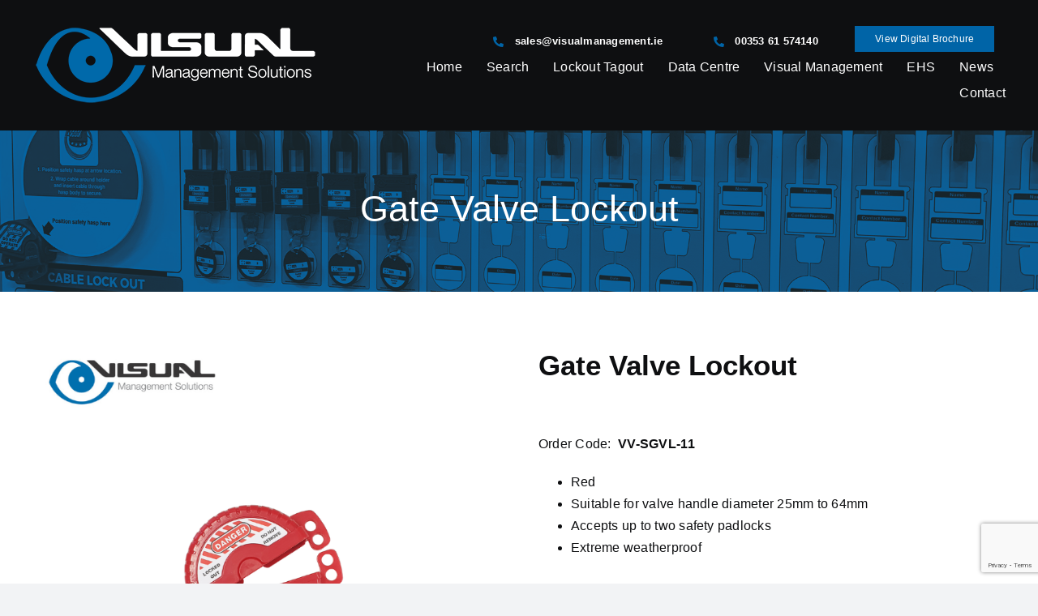

--- FILE ---
content_type: text/html; charset=utf-8
request_url: https://www.google.com/recaptcha/api2/anchor?ar=1&k=6LdznN4pAAAAAJQITAiS6YaBU2Q8ZKV57maqoMfh&co=aHR0cHM6Ly93d3cudmlzdWFsbWFuYWdlbWVudC5pZTo0NDM.&hl=en&v=PoyoqOPhxBO7pBk68S4YbpHZ&size=invisible&anchor-ms=20000&execute-ms=30000&cb=dbl7cbi07lie
body_size: 48663
content:
<!DOCTYPE HTML><html dir="ltr" lang="en"><head><meta http-equiv="Content-Type" content="text/html; charset=UTF-8">
<meta http-equiv="X-UA-Compatible" content="IE=edge">
<title>reCAPTCHA</title>
<style type="text/css">
/* cyrillic-ext */
@font-face {
  font-family: 'Roboto';
  font-style: normal;
  font-weight: 400;
  font-stretch: 100%;
  src: url(//fonts.gstatic.com/s/roboto/v48/KFO7CnqEu92Fr1ME7kSn66aGLdTylUAMa3GUBHMdazTgWw.woff2) format('woff2');
  unicode-range: U+0460-052F, U+1C80-1C8A, U+20B4, U+2DE0-2DFF, U+A640-A69F, U+FE2E-FE2F;
}
/* cyrillic */
@font-face {
  font-family: 'Roboto';
  font-style: normal;
  font-weight: 400;
  font-stretch: 100%;
  src: url(//fonts.gstatic.com/s/roboto/v48/KFO7CnqEu92Fr1ME7kSn66aGLdTylUAMa3iUBHMdazTgWw.woff2) format('woff2');
  unicode-range: U+0301, U+0400-045F, U+0490-0491, U+04B0-04B1, U+2116;
}
/* greek-ext */
@font-face {
  font-family: 'Roboto';
  font-style: normal;
  font-weight: 400;
  font-stretch: 100%;
  src: url(//fonts.gstatic.com/s/roboto/v48/KFO7CnqEu92Fr1ME7kSn66aGLdTylUAMa3CUBHMdazTgWw.woff2) format('woff2');
  unicode-range: U+1F00-1FFF;
}
/* greek */
@font-face {
  font-family: 'Roboto';
  font-style: normal;
  font-weight: 400;
  font-stretch: 100%;
  src: url(//fonts.gstatic.com/s/roboto/v48/KFO7CnqEu92Fr1ME7kSn66aGLdTylUAMa3-UBHMdazTgWw.woff2) format('woff2');
  unicode-range: U+0370-0377, U+037A-037F, U+0384-038A, U+038C, U+038E-03A1, U+03A3-03FF;
}
/* math */
@font-face {
  font-family: 'Roboto';
  font-style: normal;
  font-weight: 400;
  font-stretch: 100%;
  src: url(//fonts.gstatic.com/s/roboto/v48/KFO7CnqEu92Fr1ME7kSn66aGLdTylUAMawCUBHMdazTgWw.woff2) format('woff2');
  unicode-range: U+0302-0303, U+0305, U+0307-0308, U+0310, U+0312, U+0315, U+031A, U+0326-0327, U+032C, U+032F-0330, U+0332-0333, U+0338, U+033A, U+0346, U+034D, U+0391-03A1, U+03A3-03A9, U+03B1-03C9, U+03D1, U+03D5-03D6, U+03F0-03F1, U+03F4-03F5, U+2016-2017, U+2034-2038, U+203C, U+2040, U+2043, U+2047, U+2050, U+2057, U+205F, U+2070-2071, U+2074-208E, U+2090-209C, U+20D0-20DC, U+20E1, U+20E5-20EF, U+2100-2112, U+2114-2115, U+2117-2121, U+2123-214F, U+2190, U+2192, U+2194-21AE, U+21B0-21E5, U+21F1-21F2, U+21F4-2211, U+2213-2214, U+2216-22FF, U+2308-230B, U+2310, U+2319, U+231C-2321, U+2336-237A, U+237C, U+2395, U+239B-23B7, U+23D0, U+23DC-23E1, U+2474-2475, U+25AF, U+25B3, U+25B7, U+25BD, U+25C1, U+25CA, U+25CC, U+25FB, U+266D-266F, U+27C0-27FF, U+2900-2AFF, U+2B0E-2B11, U+2B30-2B4C, U+2BFE, U+3030, U+FF5B, U+FF5D, U+1D400-1D7FF, U+1EE00-1EEFF;
}
/* symbols */
@font-face {
  font-family: 'Roboto';
  font-style: normal;
  font-weight: 400;
  font-stretch: 100%;
  src: url(//fonts.gstatic.com/s/roboto/v48/KFO7CnqEu92Fr1ME7kSn66aGLdTylUAMaxKUBHMdazTgWw.woff2) format('woff2');
  unicode-range: U+0001-000C, U+000E-001F, U+007F-009F, U+20DD-20E0, U+20E2-20E4, U+2150-218F, U+2190, U+2192, U+2194-2199, U+21AF, U+21E6-21F0, U+21F3, U+2218-2219, U+2299, U+22C4-22C6, U+2300-243F, U+2440-244A, U+2460-24FF, U+25A0-27BF, U+2800-28FF, U+2921-2922, U+2981, U+29BF, U+29EB, U+2B00-2BFF, U+4DC0-4DFF, U+FFF9-FFFB, U+10140-1018E, U+10190-1019C, U+101A0, U+101D0-101FD, U+102E0-102FB, U+10E60-10E7E, U+1D2C0-1D2D3, U+1D2E0-1D37F, U+1F000-1F0FF, U+1F100-1F1AD, U+1F1E6-1F1FF, U+1F30D-1F30F, U+1F315, U+1F31C, U+1F31E, U+1F320-1F32C, U+1F336, U+1F378, U+1F37D, U+1F382, U+1F393-1F39F, U+1F3A7-1F3A8, U+1F3AC-1F3AF, U+1F3C2, U+1F3C4-1F3C6, U+1F3CA-1F3CE, U+1F3D4-1F3E0, U+1F3ED, U+1F3F1-1F3F3, U+1F3F5-1F3F7, U+1F408, U+1F415, U+1F41F, U+1F426, U+1F43F, U+1F441-1F442, U+1F444, U+1F446-1F449, U+1F44C-1F44E, U+1F453, U+1F46A, U+1F47D, U+1F4A3, U+1F4B0, U+1F4B3, U+1F4B9, U+1F4BB, U+1F4BF, U+1F4C8-1F4CB, U+1F4D6, U+1F4DA, U+1F4DF, U+1F4E3-1F4E6, U+1F4EA-1F4ED, U+1F4F7, U+1F4F9-1F4FB, U+1F4FD-1F4FE, U+1F503, U+1F507-1F50B, U+1F50D, U+1F512-1F513, U+1F53E-1F54A, U+1F54F-1F5FA, U+1F610, U+1F650-1F67F, U+1F687, U+1F68D, U+1F691, U+1F694, U+1F698, U+1F6AD, U+1F6B2, U+1F6B9-1F6BA, U+1F6BC, U+1F6C6-1F6CF, U+1F6D3-1F6D7, U+1F6E0-1F6EA, U+1F6F0-1F6F3, U+1F6F7-1F6FC, U+1F700-1F7FF, U+1F800-1F80B, U+1F810-1F847, U+1F850-1F859, U+1F860-1F887, U+1F890-1F8AD, U+1F8B0-1F8BB, U+1F8C0-1F8C1, U+1F900-1F90B, U+1F93B, U+1F946, U+1F984, U+1F996, U+1F9E9, U+1FA00-1FA6F, U+1FA70-1FA7C, U+1FA80-1FA89, U+1FA8F-1FAC6, U+1FACE-1FADC, U+1FADF-1FAE9, U+1FAF0-1FAF8, U+1FB00-1FBFF;
}
/* vietnamese */
@font-face {
  font-family: 'Roboto';
  font-style: normal;
  font-weight: 400;
  font-stretch: 100%;
  src: url(//fonts.gstatic.com/s/roboto/v48/KFO7CnqEu92Fr1ME7kSn66aGLdTylUAMa3OUBHMdazTgWw.woff2) format('woff2');
  unicode-range: U+0102-0103, U+0110-0111, U+0128-0129, U+0168-0169, U+01A0-01A1, U+01AF-01B0, U+0300-0301, U+0303-0304, U+0308-0309, U+0323, U+0329, U+1EA0-1EF9, U+20AB;
}
/* latin-ext */
@font-face {
  font-family: 'Roboto';
  font-style: normal;
  font-weight: 400;
  font-stretch: 100%;
  src: url(//fonts.gstatic.com/s/roboto/v48/KFO7CnqEu92Fr1ME7kSn66aGLdTylUAMa3KUBHMdazTgWw.woff2) format('woff2');
  unicode-range: U+0100-02BA, U+02BD-02C5, U+02C7-02CC, U+02CE-02D7, U+02DD-02FF, U+0304, U+0308, U+0329, U+1D00-1DBF, U+1E00-1E9F, U+1EF2-1EFF, U+2020, U+20A0-20AB, U+20AD-20C0, U+2113, U+2C60-2C7F, U+A720-A7FF;
}
/* latin */
@font-face {
  font-family: 'Roboto';
  font-style: normal;
  font-weight: 400;
  font-stretch: 100%;
  src: url(//fonts.gstatic.com/s/roboto/v48/KFO7CnqEu92Fr1ME7kSn66aGLdTylUAMa3yUBHMdazQ.woff2) format('woff2');
  unicode-range: U+0000-00FF, U+0131, U+0152-0153, U+02BB-02BC, U+02C6, U+02DA, U+02DC, U+0304, U+0308, U+0329, U+2000-206F, U+20AC, U+2122, U+2191, U+2193, U+2212, U+2215, U+FEFF, U+FFFD;
}
/* cyrillic-ext */
@font-face {
  font-family: 'Roboto';
  font-style: normal;
  font-weight: 500;
  font-stretch: 100%;
  src: url(//fonts.gstatic.com/s/roboto/v48/KFO7CnqEu92Fr1ME7kSn66aGLdTylUAMa3GUBHMdazTgWw.woff2) format('woff2');
  unicode-range: U+0460-052F, U+1C80-1C8A, U+20B4, U+2DE0-2DFF, U+A640-A69F, U+FE2E-FE2F;
}
/* cyrillic */
@font-face {
  font-family: 'Roboto';
  font-style: normal;
  font-weight: 500;
  font-stretch: 100%;
  src: url(//fonts.gstatic.com/s/roboto/v48/KFO7CnqEu92Fr1ME7kSn66aGLdTylUAMa3iUBHMdazTgWw.woff2) format('woff2');
  unicode-range: U+0301, U+0400-045F, U+0490-0491, U+04B0-04B1, U+2116;
}
/* greek-ext */
@font-face {
  font-family: 'Roboto';
  font-style: normal;
  font-weight: 500;
  font-stretch: 100%;
  src: url(//fonts.gstatic.com/s/roboto/v48/KFO7CnqEu92Fr1ME7kSn66aGLdTylUAMa3CUBHMdazTgWw.woff2) format('woff2');
  unicode-range: U+1F00-1FFF;
}
/* greek */
@font-face {
  font-family: 'Roboto';
  font-style: normal;
  font-weight: 500;
  font-stretch: 100%;
  src: url(//fonts.gstatic.com/s/roboto/v48/KFO7CnqEu92Fr1ME7kSn66aGLdTylUAMa3-UBHMdazTgWw.woff2) format('woff2');
  unicode-range: U+0370-0377, U+037A-037F, U+0384-038A, U+038C, U+038E-03A1, U+03A3-03FF;
}
/* math */
@font-face {
  font-family: 'Roboto';
  font-style: normal;
  font-weight: 500;
  font-stretch: 100%;
  src: url(//fonts.gstatic.com/s/roboto/v48/KFO7CnqEu92Fr1ME7kSn66aGLdTylUAMawCUBHMdazTgWw.woff2) format('woff2');
  unicode-range: U+0302-0303, U+0305, U+0307-0308, U+0310, U+0312, U+0315, U+031A, U+0326-0327, U+032C, U+032F-0330, U+0332-0333, U+0338, U+033A, U+0346, U+034D, U+0391-03A1, U+03A3-03A9, U+03B1-03C9, U+03D1, U+03D5-03D6, U+03F0-03F1, U+03F4-03F5, U+2016-2017, U+2034-2038, U+203C, U+2040, U+2043, U+2047, U+2050, U+2057, U+205F, U+2070-2071, U+2074-208E, U+2090-209C, U+20D0-20DC, U+20E1, U+20E5-20EF, U+2100-2112, U+2114-2115, U+2117-2121, U+2123-214F, U+2190, U+2192, U+2194-21AE, U+21B0-21E5, U+21F1-21F2, U+21F4-2211, U+2213-2214, U+2216-22FF, U+2308-230B, U+2310, U+2319, U+231C-2321, U+2336-237A, U+237C, U+2395, U+239B-23B7, U+23D0, U+23DC-23E1, U+2474-2475, U+25AF, U+25B3, U+25B7, U+25BD, U+25C1, U+25CA, U+25CC, U+25FB, U+266D-266F, U+27C0-27FF, U+2900-2AFF, U+2B0E-2B11, U+2B30-2B4C, U+2BFE, U+3030, U+FF5B, U+FF5D, U+1D400-1D7FF, U+1EE00-1EEFF;
}
/* symbols */
@font-face {
  font-family: 'Roboto';
  font-style: normal;
  font-weight: 500;
  font-stretch: 100%;
  src: url(//fonts.gstatic.com/s/roboto/v48/KFO7CnqEu92Fr1ME7kSn66aGLdTylUAMaxKUBHMdazTgWw.woff2) format('woff2');
  unicode-range: U+0001-000C, U+000E-001F, U+007F-009F, U+20DD-20E0, U+20E2-20E4, U+2150-218F, U+2190, U+2192, U+2194-2199, U+21AF, U+21E6-21F0, U+21F3, U+2218-2219, U+2299, U+22C4-22C6, U+2300-243F, U+2440-244A, U+2460-24FF, U+25A0-27BF, U+2800-28FF, U+2921-2922, U+2981, U+29BF, U+29EB, U+2B00-2BFF, U+4DC0-4DFF, U+FFF9-FFFB, U+10140-1018E, U+10190-1019C, U+101A0, U+101D0-101FD, U+102E0-102FB, U+10E60-10E7E, U+1D2C0-1D2D3, U+1D2E0-1D37F, U+1F000-1F0FF, U+1F100-1F1AD, U+1F1E6-1F1FF, U+1F30D-1F30F, U+1F315, U+1F31C, U+1F31E, U+1F320-1F32C, U+1F336, U+1F378, U+1F37D, U+1F382, U+1F393-1F39F, U+1F3A7-1F3A8, U+1F3AC-1F3AF, U+1F3C2, U+1F3C4-1F3C6, U+1F3CA-1F3CE, U+1F3D4-1F3E0, U+1F3ED, U+1F3F1-1F3F3, U+1F3F5-1F3F7, U+1F408, U+1F415, U+1F41F, U+1F426, U+1F43F, U+1F441-1F442, U+1F444, U+1F446-1F449, U+1F44C-1F44E, U+1F453, U+1F46A, U+1F47D, U+1F4A3, U+1F4B0, U+1F4B3, U+1F4B9, U+1F4BB, U+1F4BF, U+1F4C8-1F4CB, U+1F4D6, U+1F4DA, U+1F4DF, U+1F4E3-1F4E6, U+1F4EA-1F4ED, U+1F4F7, U+1F4F9-1F4FB, U+1F4FD-1F4FE, U+1F503, U+1F507-1F50B, U+1F50D, U+1F512-1F513, U+1F53E-1F54A, U+1F54F-1F5FA, U+1F610, U+1F650-1F67F, U+1F687, U+1F68D, U+1F691, U+1F694, U+1F698, U+1F6AD, U+1F6B2, U+1F6B9-1F6BA, U+1F6BC, U+1F6C6-1F6CF, U+1F6D3-1F6D7, U+1F6E0-1F6EA, U+1F6F0-1F6F3, U+1F6F7-1F6FC, U+1F700-1F7FF, U+1F800-1F80B, U+1F810-1F847, U+1F850-1F859, U+1F860-1F887, U+1F890-1F8AD, U+1F8B0-1F8BB, U+1F8C0-1F8C1, U+1F900-1F90B, U+1F93B, U+1F946, U+1F984, U+1F996, U+1F9E9, U+1FA00-1FA6F, U+1FA70-1FA7C, U+1FA80-1FA89, U+1FA8F-1FAC6, U+1FACE-1FADC, U+1FADF-1FAE9, U+1FAF0-1FAF8, U+1FB00-1FBFF;
}
/* vietnamese */
@font-face {
  font-family: 'Roboto';
  font-style: normal;
  font-weight: 500;
  font-stretch: 100%;
  src: url(//fonts.gstatic.com/s/roboto/v48/KFO7CnqEu92Fr1ME7kSn66aGLdTylUAMa3OUBHMdazTgWw.woff2) format('woff2');
  unicode-range: U+0102-0103, U+0110-0111, U+0128-0129, U+0168-0169, U+01A0-01A1, U+01AF-01B0, U+0300-0301, U+0303-0304, U+0308-0309, U+0323, U+0329, U+1EA0-1EF9, U+20AB;
}
/* latin-ext */
@font-face {
  font-family: 'Roboto';
  font-style: normal;
  font-weight: 500;
  font-stretch: 100%;
  src: url(//fonts.gstatic.com/s/roboto/v48/KFO7CnqEu92Fr1ME7kSn66aGLdTylUAMa3KUBHMdazTgWw.woff2) format('woff2');
  unicode-range: U+0100-02BA, U+02BD-02C5, U+02C7-02CC, U+02CE-02D7, U+02DD-02FF, U+0304, U+0308, U+0329, U+1D00-1DBF, U+1E00-1E9F, U+1EF2-1EFF, U+2020, U+20A0-20AB, U+20AD-20C0, U+2113, U+2C60-2C7F, U+A720-A7FF;
}
/* latin */
@font-face {
  font-family: 'Roboto';
  font-style: normal;
  font-weight: 500;
  font-stretch: 100%;
  src: url(//fonts.gstatic.com/s/roboto/v48/KFO7CnqEu92Fr1ME7kSn66aGLdTylUAMa3yUBHMdazQ.woff2) format('woff2');
  unicode-range: U+0000-00FF, U+0131, U+0152-0153, U+02BB-02BC, U+02C6, U+02DA, U+02DC, U+0304, U+0308, U+0329, U+2000-206F, U+20AC, U+2122, U+2191, U+2193, U+2212, U+2215, U+FEFF, U+FFFD;
}
/* cyrillic-ext */
@font-face {
  font-family: 'Roboto';
  font-style: normal;
  font-weight: 900;
  font-stretch: 100%;
  src: url(//fonts.gstatic.com/s/roboto/v48/KFO7CnqEu92Fr1ME7kSn66aGLdTylUAMa3GUBHMdazTgWw.woff2) format('woff2');
  unicode-range: U+0460-052F, U+1C80-1C8A, U+20B4, U+2DE0-2DFF, U+A640-A69F, U+FE2E-FE2F;
}
/* cyrillic */
@font-face {
  font-family: 'Roboto';
  font-style: normal;
  font-weight: 900;
  font-stretch: 100%;
  src: url(//fonts.gstatic.com/s/roboto/v48/KFO7CnqEu92Fr1ME7kSn66aGLdTylUAMa3iUBHMdazTgWw.woff2) format('woff2');
  unicode-range: U+0301, U+0400-045F, U+0490-0491, U+04B0-04B1, U+2116;
}
/* greek-ext */
@font-face {
  font-family: 'Roboto';
  font-style: normal;
  font-weight: 900;
  font-stretch: 100%;
  src: url(//fonts.gstatic.com/s/roboto/v48/KFO7CnqEu92Fr1ME7kSn66aGLdTylUAMa3CUBHMdazTgWw.woff2) format('woff2');
  unicode-range: U+1F00-1FFF;
}
/* greek */
@font-face {
  font-family: 'Roboto';
  font-style: normal;
  font-weight: 900;
  font-stretch: 100%;
  src: url(//fonts.gstatic.com/s/roboto/v48/KFO7CnqEu92Fr1ME7kSn66aGLdTylUAMa3-UBHMdazTgWw.woff2) format('woff2');
  unicode-range: U+0370-0377, U+037A-037F, U+0384-038A, U+038C, U+038E-03A1, U+03A3-03FF;
}
/* math */
@font-face {
  font-family: 'Roboto';
  font-style: normal;
  font-weight: 900;
  font-stretch: 100%;
  src: url(//fonts.gstatic.com/s/roboto/v48/KFO7CnqEu92Fr1ME7kSn66aGLdTylUAMawCUBHMdazTgWw.woff2) format('woff2');
  unicode-range: U+0302-0303, U+0305, U+0307-0308, U+0310, U+0312, U+0315, U+031A, U+0326-0327, U+032C, U+032F-0330, U+0332-0333, U+0338, U+033A, U+0346, U+034D, U+0391-03A1, U+03A3-03A9, U+03B1-03C9, U+03D1, U+03D5-03D6, U+03F0-03F1, U+03F4-03F5, U+2016-2017, U+2034-2038, U+203C, U+2040, U+2043, U+2047, U+2050, U+2057, U+205F, U+2070-2071, U+2074-208E, U+2090-209C, U+20D0-20DC, U+20E1, U+20E5-20EF, U+2100-2112, U+2114-2115, U+2117-2121, U+2123-214F, U+2190, U+2192, U+2194-21AE, U+21B0-21E5, U+21F1-21F2, U+21F4-2211, U+2213-2214, U+2216-22FF, U+2308-230B, U+2310, U+2319, U+231C-2321, U+2336-237A, U+237C, U+2395, U+239B-23B7, U+23D0, U+23DC-23E1, U+2474-2475, U+25AF, U+25B3, U+25B7, U+25BD, U+25C1, U+25CA, U+25CC, U+25FB, U+266D-266F, U+27C0-27FF, U+2900-2AFF, U+2B0E-2B11, U+2B30-2B4C, U+2BFE, U+3030, U+FF5B, U+FF5D, U+1D400-1D7FF, U+1EE00-1EEFF;
}
/* symbols */
@font-face {
  font-family: 'Roboto';
  font-style: normal;
  font-weight: 900;
  font-stretch: 100%;
  src: url(//fonts.gstatic.com/s/roboto/v48/KFO7CnqEu92Fr1ME7kSn66aGLdTylUAMaxKUBHMdazTgWw.woff2) format('woff2');
  unicode-range: U+0001-000C, U+000E-001F, U+007F-009F, U+20DD-20E0, U+20E2-20E4, U+2150-218F, U+2190, U+2192, U+2194-2199, U+21AF, U+21E6-21F0, U+21F3, U+2218-2219, U+2299, U+22C4-22C6, U+2300-243F, U+2440-244A, U+2460-24FF, U+25A0-27BF, U+2800-28FF, U+2921-2922, U+2981, U+29BF, U+29EB, U+2B00-2BFF, U+4DC0-4DFF, U+FFF9-FFFB, U+10140-1018E, U+10190-1019C, U+101A0, U+101D0-101FD, U+102E0-102FB, U+10E60-10E7E, U+1D2C0-1D2D3, U+1D2E0-1D37F, U+1F000-1F0FF, U+1F100-1F1AD, U+1F1E6-1F1FF, U+1F30D-1F30F, U+1F315, U+1F31C, U+1F31E, U+1F320-1F32C, U+1F336, U+1F378, U+1F37D, U+1F382, U+1F393-1F39F, U+1F3A7-1F3A8, U+1F3AC-1F3AF, U+1F3C2, U+1F3C4-1F3C6, U+1F3CA-1F3CE, U+1F3D4-1F3E0, U+1F3ED, U+1F3F1-1F3F3, U+1F3F5-1F3F7, U+1F408, U+1F415, U+1F41F, U+1F426, U+1F43F, U+1F441-1F442, U+1F444, U+1F446-1F449, U+1F44C-1F44E, U+1F453, U+1F46A, U+1F47D, U+1F4A3, U+1F4B0, U+1F4B3, U+1F4B9, U+1F4BB, U+1F4BF, U+1F4C8-1F4CB, U+1F4D6, U+1F4DA, U+1F4DF, U+1F4E3-1F4E6, U+1F4EA-1F4ED, U+1F4F7, U+1F4F9-1F4FB, U+1F4FD-1F4FE, U+1F503, U+1F507-1F50B, U+1F50D, U+1F512-1F513, U+1F53E-1F54A, U+1F54F-1F5FA, U+1F610, U+1F650-1F67F, U+1F687, U+1F68D, U+1F691, U+1F694, U+1F698, U+1F6AD, U+1F6B2, U+1F6B9-1F6BA, U+1F6BC, U+1F6C6-1F6CF, U+1F6D3-1F6D7, U+1F6E0-1F6EA, U+1F6F0-1F6F3, U+1F6F7-1F6FC, U+1F700-1F7FF, U+1F800-1F80B, U+1F810-1F847, U+1F850-1F859, U+1F860-1F887, U+1F890-1F8AD, U+1F8B0-1F8BB, U+1F8C0-1F8C1, U+1F900-1F90B, U+1F93B, U+1F946, U+1F984, U+1F996, U+1F9E9, U+1FA00-1FA6F, U+1FA70-1FA7C, U+1FA80-1FA89, U+1FA8F-1FAC6, U+1FACE-1FADC, U+1FADF-1FAE9, U+1FAF0-1FAF8, U+1FB00-1FBFF;
}
/* vietnamese */
@font-face {
  font-family: 'Roboto';
  font-style: normal;
  font-weight: 900;
  font-stretch: 100%;
  src: url(//fonts.gstatic.com/s/roboto/v48/KFO7CnqEu92Fr1ME7kSn66aGLdTylUAMa3OUBHMdazTgWw.woff2) format('woff2');
  unicode-range: U+0102-0103, U+0110-0111, U+0128-0129, U+0168-0169, U+01A0-01A1, U+01AF-01B0, U+0300-0301, U+0303-0304, U+0308-0309, U+0323, U+0329, U+1EA0-1EF9, U+20AB;
}
/* latin-ext */
@font-face {
  font-family: 'Roboto';
  font-style: normal;
  font-weight: 900;
  font-stretch: 100%;
  src: url(//fonts.gstatic.com/s/roboto/v48/KFO7CnqEu92Fr1ME7kSn66aGLdTylUAMa3KUBHMdazTgWw.woff2) format('woff2');
  unicode-range: U+0100-02BA, U+02BD-02C5, U+02C7-02CC, U+02CE-02D7, U+02DD-02FF, U+0304, U+0308, U+0329, U+1D00-1DBF, U+1E00-1E9F, U+1EF2-1EFF, U+2020, U+20A0-20AB, U+20AD-20C0, U+2113, U+2C60-2C7F, U+A720-A7FF;
}
/* latin */
@font-face {
  font-family: 'Roboto';
  font-style: normal;
  font-weight: 900;
  font-stretch: 100%;
  src: url(//fonts.gstatic.com/s/roboto/v48/KFO7CnqEu92Fr1ME7kSn66aGLdTylUAMa3yUBHMdazQ.woff2) format('woff2');
  unicode-range: U+0000-00FF, U+0131, U+0152-0153, U+02BB-02BC, U+02C6, U+02DA, U+02DC, U+0304, U+0308, U+0329, U+2000-206F, U+20AC, U+2122, U+2191, U+2193, U+2212, U+2215, U+FEFF, U+FFFD;
}

</style>
<link rel="stylesheet" type="text/css" href="https://www.gstatic.com/recaptcha/releases/PoyoqOPhxBO7pBk68S4YbpHZ/styles__ltr.css">
<script nonce="MZyVPEFQQn9AxfkPsNi0rw" type="text/javascript">window['__recaptcha_api'] = 'https://www.google.com/recaptcha/api2/';</script>
<script type="text/javascript" src="https://www.gstatic.com/recaptcha/releases/PoyoqOPhxBO7pBk68S4YbpHZ/recaptcha__en.js" nonce="MZyVPEFQQn9AxfkPsNi0rw">
      
    </script></head>
<body><div id="rc-anchor-alert" class="rc-anchor-alert"></div>
<input type="hidden" id="recaptcha-token" value="[base64]">
<script type="text/javascript" nonce="MZyVPEFQQn9AxfkPsNi0rw">
      recaptcha.anchor.Main.init("[\x22ainput\x22,[\x22bgdata\x22,\x22\x22,\[base64]/[base64]/[base64]/[base64]/[base64]/UltsKytdPUU6KEU8MjA0OD9SW2wrK109RT4+NnwxOTI6KChFJjY0NTEyKT09NTUyOTYmJk0rMTxjLmxlbmd0aCYmKGMuY2hhckNvZGVBdChNKzEpJjY0NTEyKT09NTYzMjA/[base64]/[base64]/[base64]/[base64]/[base64]/[base64]/[base64]\x22,\[base64]\\u003d\x22,\x22wpcnwoHDtMOCwpzDnMK3MsK/[base64]/[base64]/DvcO8ZcOnw5TDoj3ClcO1wo4sGsO/LR7CksOhB1xgHcOkw6TCmQzDocOwBE4ZwrPDumbCicOGwrzDq8OKbxbDh8KWwoTCvHvCgmYcw6rDiMKpwroyw6sUwqzCrsKGwpLDrVfDv8KDwpnDn0p7wqhpw5oRw5nDusKMUMKBw58PCMOMX8KFeA/CjMKowroTw7fChy3CmDowcgzCnj4LwoLDgBkRdyfCvwTCp8ODTMKRwo8aRDbDh8KnD3g5w6DChMO0w4TCtMKCVMOwwpFgDFvCucO3RGMyw4TClF7ChcKOw4jDvWzDsX/Cg8KhcWdyO8Kzw6weBkHDmcK6wr4BMGDCvsKCaMKQDgsyDsK/[base64]/woMlw4DDusK+K8KJwojDkE/CrcOcNMOew7Zzw5ENw6s4bExKTBvDsA1WYsKkwpVodjzDqcOtYk9Jw4lhQcO1AsO0ZyUkw7MxJMOMw5bClsKjdw/[base64]/DrXTCj8KYw5tMw6I5w6DDiELCoA3CkCgya8Omw4RiwrbCjT3Di1fCsgIDKkTDumrDjGAiw7s/cRvCnsOkw7fDn8ORwps0LsOIEcOkGcONU8KFwoMTw58zF8KNw49ewr/DmGI+C8OvfsK7PMKFAiHCnsKELUDCu8KMwrjCg3HCiFYee8OAwprCpxIeIyAvwo3Cu8O+wqsKw65FwpDCsDASw6HCk8OIwpQnMkzDosKSDnZ1NlDDgsKhw4oPw6F8SsK8Y1DCtHomYcKOw5TDqmNlFVIMw43CujNBwqQwwpzCvjnDrG1TD8K2SnTCqcKDwowcYwzDkz/Cih5zwoXCucKLR8OSwp9Pw5LCssKeL2oCMsOlw5PCmcK0RMOEbxbDuW8dT8ORw5vCmhdpw4gAwoEcVxDDhcOzWxDDu0ZjZMKPw6o4RGHCmXnCn8Kxw7LDiRDCu8Kzw4tUwonDrjBDLV4zH3dAw5Mnw5nDmSjDjgvCqlF5w4dUHlo8EyDDt8OfGsOQw6YjIQhOV0/DkMK/YFl4U3kaVMOhYMKgFQBRdSvCqsOlfcKtKHE/[base64]/[base64]/esK6woYkXsOtRcKqB8OMS8OZw6jDpnDDg8KGDMK1cjfCli3DtHglwqN4w6jDjV7CjVjCisK7UsOZbhPDiMOZKcK4Q8O6DS7CpsOgwpDDslF9E8OfO8KGw7jDshbDucOdwq/CosK3SMKFw4rCkMORw4PDmT4zM8KvWsONBiswTMOOUwzDqxDDs8KmR8KRacKTwr7CosKwChLCuMKHwqDCm25Mw5vCo24aasOmbQttwrPDqiXDkcKiw5/[base64]/w68qZsK8DTvCpcOfLTnClsKewq7DsUXCqsOQcnNBMsKzw6DDsUhNw7HCrMOhC8O+wphPCMOzEW/CpsKJworCmTvChTAAw4IuW0t4wrTCiTdhw69Ew7XCicKxw4nDlsKhM0Rgw5J3wr5HQ8KDR0zCiQ/CgyJOw4nCkMKpKMKLWlBlwq5BwqPChRk5RQMeCXtKwofCkcKResONwoDDiMOZJR4nMioZFmHDniDDjMOfRGjCr8OlGsKCUsOmw6AYw5dJwpfDpBo+OsKcwr90T8KBw6PDgMOZHMOlAg/CvsKqdC3CiMOIR8OPw6bDlhvCssOTw4LDoHzCsTbCilTDrzoJwrUVw7U9Q8Odw6Q0fixmwqDDrgrDjcOUIcKSJWnCscKfw5rDpWxcwoB0S8OJw5Fuw5pmL8KuecOAwr55G0UOFsORwohFYsKQw7DCoMOFK8OiFMKTwobDsmE7JjoJw4doWHPDsR3DlmB/wrnDuR50e8OSw57Dk8O8wr15w5vDm0heDsK/UsKdwqZCw6nDv8OTwoPCnMK2w7zCrsOvQnbCsiRdesKFOVFmK8OyPcKrwrrDrsO3bk3CkF/[base64]/wo/Dk8OyBF4SSgZlwo02RcOlw5/CmVlEw5VgexJOw5sMw7jChnssZyxKw7hFd8OuJsKswpjDj8K9wqB8w6/CsgrDucOmwrs4JMK9wo5Vw6NSFl5Ow6UAUcOwRSDDl8K+NcOYb8OrAcO0JsKtFUvCr8OKLMO4w4E9MykgwrTComXDs37DicOGJ2bDkE8jw7x5CMK7w409w69MPsKZNcOpVicdKVAnw6wywpnDkBrDhQA8w5/[base64]/Ch8OKwpZfV8OLNizCqMKbwpDCmcKGwoceGXnChlLCuMOPHBstw7nDnsKGDx3CvmjDiQ0Ww4LCtcKyOw9Sahw1wpYBwrvCoR4jwqdoTMOKwqIAw70pw5HCqTREw5Vgwo7DhhRuEMO8esKCN2XClnlVd8K8wpt5wp7DmSxdwrMJwpoYVcOsw5RRwrrDuMKJwoUQW1bClW/Cs8O9QxXCqcKtAH7DjMKYw6UtImU/B1t8w48yOMKBWl5wHFZAOcOfCcKlw6gTQQzDgDsEwp9+wppTw4LDkWnCu8OaBEAlBMK4SnpTPGjDo1tydcK/w6suP8OsY0/Dl2ssIDzDhsO7w4rDmMK/w4DDiXPDp8KRGXPClMOfw6DDtcKTw55FKkoiw6tZDcK0wr9BwrAcB8KWdzDDi8Ovw4DDmsKUwpPDljMhw5kmEsK5w4PDmwnDg8OPP8OMw5t7w50pw65dwqx7GFvDrBRYw48XcMKJw4Z+DcOtecOdaRl9w7LDjijCjFXCgXbDl0/[base64]/Dj23CisKMwrvDgiwsw508w7PDvS/DuMKyw5nCnlhAwohlwoUjSsK7wqfDkBDDtGEWan9+wpPCixbDsC3CkSFnwo/CrHXCqgENw6c6w4TDoR7CpcK3dMKVwrbDvsOrw69MDz9sw4MwHMKbwo/CjUjClMKhw6s0wpvCjsK3w7DCpGNqwoDDii5lFcOSDypXwpHDpcK+w6PDuQ19RsK/PsO9w4QCDcOtNyl3w498OsOywoFrwoE6w5fCm2gHw5/[base64]/CsMKqEiPDicOPw7loOCPCoD3CjsO+wo03w7HCt8OxYQXDnMKAw7kRLcKLwpzDpsO9Gl05SlbDvnACwrxeOcO8DMOvwqUKw5sEwr/Cv8OHN8Ouw7BmwqXDjsOvw4d+wpjCnnXCr8KVOwVTwrfDr28lLMO5ScKSwoDCjMODwqvDrS3CmsKzQmwSwp3DvHHCij/DrCfCscKbw4R2wqDCncK0wqh5TmtGX8OyE3oVwp3Dtjx/MEZdGcOCBMOAwr/Dh3EWwp/DuU85w4rDs8KQwrZ9wqnDq0/Cq1TDq8KMEMKsdsOXwrA5w6FswqvCtcKkfHBSKiXCrcK/woN5w5/DsF8Ww5FZbcK6w6XCm8OVO8OgwpvCkMKDwokcwotEOlJJwrc3GzPColTDhMOdFlzCj1DCsjB/IcOVwojDkWZVwq3CsMKhLX9qw7nCqsOuKcKQMQ3DnwfCiBQSw5RVQBXDmcOgw6cSYXLDtB3Do8OlBEPDtMKOCxhoU8KNGzZdwprDpMOwamMqw7h/TSUJw6E3CxTDucK0wpAVA8Opw7PCo8O9BCjCoMOjw53DrDrDlMOXw7Ykw50yDWvCnsKbPsOAUBrDscOMCETClcKgwpxRCkUTw645PXFbTsOawqBkw5/Cm8O6w55nezHCo38FwpJ4wo8Qw5Mlw54Rw6/CgMOuw4UBIsKtSH3DvMKQw711wqHDmS/[base64]/Cu2Z6Jlo8A8KUHywkFsO+KMK6XwLCqQ/[base64]/Di3HDo8KvwokXwpHDmsO0VlrCmMKzwrfClH5QOcKKw4hdwpTCt8KBc8KORAzCsR/CijjDvVl5M8KEcyrCssKPwoMzwrkmRMOAwp7Cm2vCr8OREEXDrGMWO8OkaMOaJD/[base64]/w43Cr13DrHPCnyXCtsOFw5l1wo7Dn8K8woLCijxtQcOUwoLDlcKwwqoxBn3Dg8O2wpQ8WcKzw4fChsOVw6nDtcKww53DjQ/[base64]/BsKDW1PCjVvDqALCt1xvN1fCti5ow5rDll/DtV8fXsOPw7vDjMOAw7fCshI/IMO5EjETw7FFw6vCizTCtcKyw5Amw57DkcK2Z8O/FcKRecK7S8O1wrELfMOYD2g8Y8KXw4TCuMOhwpXCrcKCw6XCqMO1NWZkKmjCscORBH1PVRIlBTBdw5bCjsOVHgnCvsO8M23DhkpJwpIuw4zCqsK8w5p1B8O+wqQMUgfCpMO2w4lFfhTDrX43w5bCj8Ozw47ClyXCil7DncOGw4o/w5AuPz0dw4TDoxLCiMKMw7tuw4nCiMOefsOEwo0Iwpp3wrLDl0vDu8KRa3zCiMKNwpHDj8OIBMO1w75swrARMEU8LEpcE3/DknlzwpYDw6/DqcKow43Dh8O8KsOIwpoLc8K8fsK6w4fCkkQKPxbCjWnDhU7DvcKYw43DnMOLwrR7w5QjXAfDlCDCvFPDmj3DtsOGw4ddNMKpwrVMTMKjF8OrDMO+w7XCnMK2wpxhw7cZwoPDniwxw4gDwq/[base64]/DrVLDusKvCmXCpsOCw5hncMKoSik9ZBvDqFY3wqMAUBjDgWHDpMODw4sSwrZuw5dcGMOSwpRmaMKpwql+Kjkdw5jDpsOnKsKQdAkkw4tOHcKOwpZWExd+w7PCmcOjw4QXZ3/CiMOxCsOCwpfCucOfw6DDuhPCg8KUOH3Dn33Chl7Dgx5SBsKjwpXDox7CunoVbyjDtxYdw4rDuMOZGwBkw71Xwo1rwovDi8Ohw6Qcwp0twqnDqsKTIsOrAsKgH8KxwpzCgcKvwqMwccKsU0hfw6zCh8KjU3RQBkJlS1ZLw6bCil8ADQAIYE7DnizDvALCt3s/wqPDpXEgw4fCjjvCscOrw5Y7SyQTG8K4J0vDpcKQwrsqeC7CpHQjw4bCm8K9BMOSOirDqlESw74owqkEMMKnB8KQw7rCj8KQw4EhFzhrLUXDhDHCvAfDkcK9woYUTsK/w5vDqnM/LVvDrUPDiMKTw6zDuTVFw4rCmMOaYsKALl4/w6HCjnsJwp1tTsOIwofCr33DucKLwpxBPsOTw4/CgwLDiCLDncKtJip+wpY+NXN1e8KewrR1Fi7Ch8OEwps7w47Du8KiaUwzwoxXw5jDisOWS1F/[base64]/CjxMGwrNQeXjDoQ3DiAYTw5h4KXrDgwQVwr9rw7NICcKuT1J0w5MKSMO3C0QLwrJAw6zCj1A6wq5Uw5pAw4DDnilSKk1hBcKhF8OTH8KhJ3NQdsOPwpfCncO7w7UFDsKBFsKTw7vDlMOCNsO/w6vDn3NVIMKecUQzQ8KlwqRCZjbDnsKrwqJYVz4SwqQRasKCwo58fsKpwoLDtlNxV3MDwpEOwpM0Sm9ucMKDZsKMCAPDp8O/wo7CqxljAcKaTm0awozDpsOrM8KhWMKLwodswo7Crx8DwokYfEnCv2IOw5kJK2fCvcO5YTB7YEfDscOnEhHCgyLCvg16RwdtwqDDpjzDrm1Swp7Dix8qwqARwrMtJsK0w5R7EWLCuMKZw64hDl0RFMOIwrDDkXVbbzDDrgvDtcOZwr1pwqPDrT3DtcKUQsO3wq/DgcOhw50CwppWw7HCmcKZw75Ewqo3wpjDscKdZsOFSsKtV3U+KMO7w7/CtMO2LcKWw73DkFzDp8KxYwbCnsOUEz46wp1ZYMORasONIMOwZ8KXw7/DvytPwrNtwr0Ow7Zgw6fCuMORwp3DrBTCi2DDokANeMOGdMKFw5Rnw4LCmgLDssOkDcOWw5Y6Ny8pw4QzwroTbcKowp02NB4RwqHCnl5MVMO9U2/CpQZxwroiW3TDmsKOFcKVw4vDmWRMw4/[base64]/c8KBw4N7wrMRbcK5wqzCg8K/SAnChFzDpQUwwpXCmzpNMsK4TAAFFmR1wq/Cp8KAHGxQehHCj8Klwohgwo7Cg8OjWsOMYsK2wo7CojNbcXvCqTkJwp4vwoHDoMOWBGlmwpzCnRR3w4jDscK9M8Ove8OYQRxWwq3DljDDinHChFNIQ8KMw4JeVgU1wqVBQhnCnwlQUsKkwrXDtTFRw4/Dmh/Cr8OFw6bDji3CoMKZZcKXw53ChQHDtMOOwqrCrkrCnzF+wpFiwoJLegjCpMO7w7nCp8O0SMOzQx/DicKPOhg8w6xdHSnCgVzCmXlPT8OGSwLCsUTCm8Kzw47Cq8K7XzU1wpDDjsKKwro7w5gpw7nDlh7ClcKyw6pAwpZTw6tIw4BoLcK1CkLDt8O8wqjDvsKYN8KFw6DDjUQgV8OaWF/DryJmdMKhBMOUw6dGdHNTwoUdwrLCi8OCbnrDssKCGsOXLsOjw5DCpAJwacK1wptKPiPCsSXCgDrDs8OfwqtVCmrCmsKYw6/[base64]/[base64]/RcKww4nDris/bMKeK1jDkAFLw6NvHnzCt8KowokLwpXCvsKxK3UMwqR+Uh9Nwp13EsOkwptCWsOaw5LCq2kswrnCvsOhw5ERVBV/G8KbUBJbwrJGDMKmw6/CrcKWw6IcwpLDl05Fw4hJw59rMAwGAMKvVRrDsgDCkMOrw4IVw5NPwoJALFZhRcKeAjDDtcKhR8OvenNTX2jDoF0Hwq7DhwdcBcKQwoRlwrxLw5gzwo1MekZ/MMOCS8Onw6QgwqR5w7zDoMKdE8K0wrMRNEkvS8KBw70nCAxlXB48wrDClsO4OcKJFsOhOAnCjxzCm8OBPsKELxxaw7XDq8O4SsOwwoITHsKcIGXDrMOBw5vCq2jChyl9w4PCpcOXw68ISn9MYsKzDRfCmB/CuVYXwrzCkMOMw5LDo1vDoQxPeygSfMOSwoZnP8Kcw7hPw4MOLsOFwoLClcOow7ouwpLDgiZhVSXCp8O6wpp9dsKvw6DDg8K0w7LCnklgwqdOfwYbak8Kw7pUwpZEw5pBG8KdHcOow7/DpxcaBcORw4vCiMOxBkMKw7DCl3PDhHPDnyfDocKPVwBjEcOwRsKwwptrw53DmlTCjsK2wqnCicOzw7xTdUxnLMOCXBXDjsOHPx80w6MmwpPDtMO/[base64]/[base64]/DtsKPccKPwoYdw7DDpMKHwojDnUAUacKvwqzDpnnDrMOvw6I8wodbwq/ClcKIw5LCkD1lw7JCwohTw4HCpB/Dnn0ba3pCN8KOwq0RcsOzw7PDlT3DsMOKw6lQYcOmWVHCusKrDhkXTwMcwpR0wp1LTEPDoMOLIE7DtMKlJVk7wrFyC8OIw5fCqSbCgHXCiCjDrMKow53CosOiEsKuZUvDiltTw612bMOEw4M/wrYDE8OgXR3DqsKhOMKNw7vDrsKgURw9CMKGwoLDuEFKw5jCoW3Cj8OcBsO8JVDDnDXDm3/CncOcLyHDsSAuw5N1K2QJB8Owwr45IcO/[base64]/HsOxwozCtEIOwqXDtMOpacKlwqPCggvDiXtKwoAjw6QTwpZJwo4Aw5heRsOpSMKuw53Dj8OjIsKnGxDDiAUXQMOuwqPDnsKhw7pEZ8OrM8O7w7HDgcOtc1lbwonCtXnDpsOcZsOCwpHCvRjCkxx1I8ONTjpdE8OKw7xFw5hGwo3DosKsLjZ/w7PChzHCusKufiIgw5rCsSbCrcOwwrzDtEfCnBYmLHnDhTECB8KxwrjDkDbDp8O4BXjCtx0TAEpeC8KWf3nCnMOVwp1yw4IIwrpLI8K0wrrCtMOewo7DuR/CjRoaCsKCFsO1JXHCt8OdSyYJWsOjVVVQHwPDl8OSwqzDn07DkMKRw5w7w54FwrZ6woYkElnChcOdGMKdL8O/VMKuasKPwoUMw7Rqf2QLY1wWw6HCkGTDonUAwpfCj8O+MSUhZVXDpsK/K1JxLcKudBnDuMKoMT8gwo5BwojCmcOIbErCljrDk8KGwrrCpcO+MRPDhQjDt0/DhsKgRnHDlRpYGRfCqykVw4nDqMOyfkLCuCQ+woLDksKNwrbCkcKTXlB2ThcqD8K5wpddfcKpBGxJwqEuw67Co2/DmMOQwqpZXT1Xw51Nw4p7w7/Djy/[base64]/Ci8O9wpXCkX9tw5I1fcKoPcOsYlbCiHRYw7R2D2rDrRrCv8OXw7LCmnpyTDDDv29AcsO9w7RELxVNe0NMYk1IPnfCkGnCosKEVSvDtDrCnD/CjwLCpSLDgzfDuj/[base64]/Cvn9mdAvCnXImw448w6fCoxXDusOgw5HDihcqGcKhwoXDocKEAcOzwqc2w5nDk8Opw6zCjsO0wrbDsMOMEjw5WxIqw7crBsKgM8OUcQ9SUhlyw57Ds8O8wpJRwpPDvBcjwoMSwo7CnjXCsCI7wr/DogDCnMKkBCJZXivCvsKpLcKjwqk1VMKjwqDCpjHCnMKpGMOIMz/DlhI1wpXCojrCiDkuacKXwq7Dt3XCicO8OMK3RXIYAsO7w6g1H3LChzjCn1FuI8OwEMOlwo3CvSnDt8OZci7Dqi/CoUQ2Y8KYwr3CkADCtBnCi1DDsnLDk3rDqhVtBxnCuMKpH8OvwrXClsO7TxE8wqnDiMOvwrQpWDwVKMOMwrtMM8Ojw5dyw77CpsKnRCUNw6TCvxkMw4TDpl4LwqMmwodRQ1vCscKfw6DDtMOWVSPClAbCpsOMFcKvwptLdjLDllXDrhUHPcOLwrRsTsKzaBDCmm/CrSlLw58RN0zDq8OywroKwoLCllrDulhiFTJ8NMKwSCQfw4tcNMODwpZDwpNMdg4jw5sFw5fDh8OeKMOQw6vCunXDrUs7QkTDrMKgIgxGw5vCgDLCgsKSwro+Si3DjsKoM23CksO0O29lXcKQbsOww4BZXV7DhMO3w6/DnDjCr8Koa8KkacO8ZcOuUnQ7TMKxw7fCrH8sw54lOlHCrknDtS7Dv8OXAAodw6DDqsODwrPCu8K8wrs9wrk2w4YFw4pSwqEdwo/DnMKKw646w4JhcjTDi8KowrpFwqZGw7pNOMOuDsKdw73ClMOXw6sjLVTCs8O/[base64]/[base64]/Ct8O/wpfDt2ULwozDjcOowpwMwoXDvMK4wrjCtcKXVDMxwqTCn1HDp0ttwo7Cr8KiwqIyB8KYw493A8KOwqoDMMKNwr3CqsK3K8O9G8Ksw5LCr2/DicKmw54rTcOQMsKwXMODw4HCqcOIU8OKRwnDvBAgw6RDw5bDpMO9HcOIOMO7NMOyMW0aeQzCqz7Cq8K+Gjpcwrlyw4DDl0cgPVPCsDNOVMO9NsODw7fDrMOqwrnCihLDkm/DvmItw7TCpDfDs8OqwqXDpV/DhcKkwpdDw5xiw60bw4oCNiPDrhrDiGQnw6HCgH1vL8OCw6YbwrptVcKgw4DCr8KVO8KZwrTCpTbCtgPDgTHDiMK1AwMMwp9pb1wIwp7DllQTRQ7DgsKgTMKQK0fCocKHVcO7D8KgVQTCoQvCnMKhOlN3UMKNa8KXwrfCrETDsWtAwq/DqMKBIMKiw4vCp3HDr8Ohw53DtsKQAMO4wofDvzpzwrcxKcKCwpTDj2VmPmrCghZcw7rDmsKmYcK2w6vDucKMCMKWw5FdcMOxTMKUP8KNFEwjwrU5w6xmwrR5w4TDvW5kw6sSUz3DmWIXwpPCh8ORNS1HRGx2WSXDu8O/wq7DpCt4w68dIBp1FEhywqkrW3cABGkVIFDCjAtjw7nDny7CuMOrw5DCo2BFI0s9wq3DhXvCu8Krw6tDw7xjw7nDusKiwqYLRirCmMK/wqgFwpRywqXCtsK7w4/[base64]/DmiDCg8K4fMKyNAcnSsKmwrNeHMO5wrBWWsKuw4ZZUcKEacO/w4AxfsKOB8OXw6fCpUZyw5IAD2fDuUbClsKCwqjDl2srByrDmcOOwp1nw6nCt8OZw6rDh0/CqQkVOFxmL8OOwqJrSsOqw7HCrcKETsKPEsKewqwPwp3DoV7CrcK1UFUjGibDrsKuL8OkwojDoMKqQFDCuT3DkUdvw6LCpMOZw7Aswr/CvVDDtFDDniIDYysDAcKyV8OGRMOHw5oQwrMhABPDvksYw6t/JXDDjMOGw4NsQsKqwqUZRhVUwoYIw6sWE8KxeizDmTIXTMOlWRVTRsO9wpQww6rCn8OaSR3ChifDmwzDosOveSbDmcOAw7XDliLDncK2wpLCrCZwwpzDm8OzeyA/wqRtw7xcCzvCpgEIHcOmwpBawr3DhQtDwr1TVcOPbsKTwqvCh8Kcwr7CuXN4wq1OwqPCkcO0wpzDq03Dk8O5NsK0woLCogRgDmEYMCPCp8KlwoFrw6p+wrcBb8KzLsKrw5XDlVTCvS43w55tC3/Dl8KCwoloVkAqOsKtwo9Lf8KGQxJBw6Iaw55mHQzDmcO/w7/Dq8K5BCBXwqPDrcKEw4LCvBTDvFHCvHrCr8OJwpNcwrkGw7HCoDfCjigwwoAocR7Cj8KeFSXDk8KHGRzCt8OHcMKfSBLDrMKMw6TCgkgJIsO6w5LChAo3w4QFwp/[base64]/DhFN9w4zDjgc6w63CpFrClH1TXHRzRMOQFFVGfk/Cp07CrMOgwojCqcKCC3fCuWTCkjcycwTCjcOiw7d0w7d1wqlxw6paUwTDmyPDqMKDQsOTP8OuY3omw4TChU0vwp7CmVrCg8Ord8OKWxfCpsO/[base64]/[base64]/[base64]/Dg8KbwrrCu19mGcKxwpLCuHRzw67Dl8OUEcOCwrzCn8OpYixHw7DCoQcKw6LCqMKYfDM0TcO8DBDDvcOEwovDsCNddsK2CWPDpcKXahgqbsOVYHVvw5XCqXgxwoQwCCzDnsOpwrDDl8OQw47DgcOPSsKOw4HClsKaYcOrw5/DiMOdwp7DgWdLCsOkwr/CosOpwoM7AjwrRcO5w7jDuSdbw6t5w7/DlkpPwqLDhDzCi8Kvw6TDncOvwpfCjMKPV8OVO8KlcMO7w7oXwr11w65Sw53CrsOZw4UIV8KxWU/ConnCijHDv8OAwoHCt1/ClsKXWQ0oUnrCtR3DpsOSI8OlWVfCsMOlHmkqXMOzZljCscKXHcOVw7FKf0k1w4DDgsKRwpXDvQMywqTDqMKwNMK/PsO3XjvCpFBoWTzDvWvCqgPDqy0MwrtKGMOWw5N4IcOJccKYQMO8wrZgPzfDpcK8w6FXHcOlw50fwovCuCVbw6HDjw8eYU1RLjjCr8KywrZ7wrvDjMKOwqEkw5bCsXohwoRTfMOnbcKtTsOGwoPDj8K1LArDlhoxwq1swq9Jw4JDwppzMsOpw6/CpAJ3KMOND0DDo8KuMyDDh0lpJGzDqCPChmPDoMOAw59kwohwbTrCsBxLwr/CusKbwrxbRMOqPhvDoDrCnMOkw689L8OHw4QsBcOdwrTCocOzw4bDssK0wpJLw4EpW8OiwokkwpXCtRVON8OWw6jCsAB2wrDCh8OZRxpFw7lKw6TCscKxwqUxCsKFwo8xwq/Dh8ORE8K9OcOzw58SASvCusO3w4w6OBXDgzfCkikIw4/Dtkgvwq/Dh8OjL8KkHTwAwqTDjMKjJ1LDmMKEJ0PDr1XDsXbDgi01QMO3McKeWMO1w7Jhwqc/[base64]/wpMFw43CpmnDpMK/w54pSVoPwp1fwrvCnMOzRMO7w5fDhMKnwqwfw7bCoMKHwoRQKsKywrI6w4zCjV0SEwUQw4zDklAfw5zCtcOjMMOpwphnIMO0csK9wpktwr/CpcK/wpbDlEPDjT/DlnfDhVDCisKYTnbDlMKZw6h/[base64]/CjsKZwqE9SiPCgAzDi8KGw5B+woJSwr3CtX5XHcOQUxVpw7XDq3/Di8OKw4BXwpPCp8Oqe2FcQcOMwpvCp8KSPMOfw49Yw4crw7p6N8O1w6fDmsOfw5fCvMOfwpggKsOBCGLClARlwrw0w4ZyBMOEBBdhOizCmcKXUxALRHlHwq0AwrLCrR7CmGBCwp8hL8OzeMOxw5ltScOfHksywqnCvsKzXMOVwq/CuWN3O8Kiw7PCnMO8fBTDuMO4dMODw6bDnsKYeMOefMOwwq/DvVUfw6IwwrfDjGFmFMK9ajBnw7bCqXTCr8Oke8OTc8OEw5DCnMO3RcKnwr3DmcKzwqxOZU1Sw57Cn8KXw68XRcOyUMOjw4p4e8K1wrl4w4/CkcOVUMODw5nDr8K7El7DhF/DtcKRw7/CisKrdAl1N8OWXsOiwqk8w5QxBV8KOzRxwpLCmlXCp8KXWg/Dj07Cv0E1DlXDpCBfK8KaZMOHMH7Cr3PDnMKAwqV2wrU8WQHClsKPwpcuDlzCjjTDmkwpEsORw5PDkARiw6TDmsOVPk5sw47CucO6T2DCqUoFw41wUsKRVMK3w4jDmEHDm8OwwqDCg8Kdwp18VsOgwrDCtjEUw5TDjMKIbHfDgBATFH/CohrDsMOgw7lIPj7DhEDDvsObwpYxwp3DlzjDpxQfwpnChibCgMOQPV0kFEXClz3DlcOWw73Ct8KvQ1bCrVPDhMOkFsOTwoPCn0NKw7EVZcKRbw8vd8OGw7F9wrTDl3EBTcOPWEllwp7DscKzwo7Cr8KqwoTCqMKYw7IvT8KBwqpowrDChsOZB00lw43Dn8OZwo/Co8KmAcKjw64LAHxNw6oswpx+Dm14w6IKJ8KvwrwPLD/DpQNwaX/CgMODw6rDnsOzwoZjbFvCmiXDqSfDlsO/cirDmirCocKjw71owoLDvsKzaMK7woU/PQhawq3DlcK2Jz1jO8OLecOwK1DDisOZwpFiMsOKGzBSw5HCnsO2UsKCw5PDhHDDun91TyY9I2DDkMKqw5TDr1k4SsOZM8OowqrDhMOXJcOUw5wDJMKSwoQBwqMWwq7ChMKbV8KMwrnDosOsAMO/w6rDlMOww7jDtFDCqxBkw7J5LMKPwoPChcKMYsKjwprDnMO9IEIhw6/[base64]/Cr8KNcUzDgMOrwojDscOwEEEPw7V/ECp/[base64]/DlMKlw4DDqMKdwqbCgMOqAE/Ch8KMw4DDr3IgwpPCsFXDqMOEasKfwqPCrMKqIzDDskvCisK8FcKWwo/Cp34nwqbCksOlwqdTKcKRE2PDqMK6SX8pw5rCiDpGRsKOwrFUfMK4w559wpRTw6pFwrB2UsKMwrjCssK7wqfCgcK9ak/DvX3Dsk/[base64]/[base64]/w6DCrBIRw4HCrsOAIg3DlhPCpcORw67DkQHClxUjTsKPOSDDi2XCkcOUw4EPZMKhawcSWcK4wqnCszDDuMKWXcOjwrTCrsKrwoYPZB3CllvDsQQXw79zwpzDjsK8w5vCmsKww5LDhDtwWcKEdkovZWHDqWc9wpjDu1bCpXXChMOmwrFVw4keNMKbe8OCWcKpw7Z/WSnDkMKtw4BORsOlQjvCtcKtwqzDg8OGTAzCmj4EPsKtwr/Cin3CvnHChDPCmsKDN8K+w6x7JsKAaQ8bK8Okw7TDucOZwptoSkzDt8Otw67DomfDoB3CinMnIMOkD8OAw5PCocOmwqLCqx7DvsKuGMKvIFnCpsKRwodOHGTDsAHCssOMXQppw6ANw6lLwpNBw5XCtcOoXMK5w67DpsOrEU8/wrEhwqICU8OqWlRbwqsLwrbCgcOOIyMcAMKQwqvCucOYw7PDnTYsW8O0F8KMAgodSjjCtXBCwq7DmMOhw6jDn8KvwpfCn8Opwosxwr7CsSQWwpV/HDJNHcKSw5jDmiXCngXCryFCw5/CjMOVP0HCmyJpX1LCrgvCl2MOwotAw4LDjcOPw6HDvV3DvMKqw7zCsMK0w7tRL8K4JcOVCxteZmAaa8KQw6dcwpBFwqoMw6gxw4xrw5Akw6vDjMO6Ii5EwrVuZCDDmsOJGcKBw43ClcOhHcOhRXrDsS/Dl8OgXjLCn8Kjw6XDqcOsZMKAZ8O5IcK6XBvDrcKXfBAvw7IAGMOiw5EowoLDmcKaMhN7wqIBTsK9fcKuESDDlzTDosK1AMOuUcOpd8KtTXpvw7kmwpkRw49VY8Osw4HCtE3DvcO2w53ClcOjwq7ClMKAwrXCk8O+w7PDjSVkXmtkWMKMwrIWQFjCgzTDoA/CkcK1T8Kmw4UMcsKuSMKhfcKWckkxM8KSJkt1YTzCrXjDoSRVcMOpw6rDtsKtwrU+KC/DvQMkw7XChQjCmF1IwqPDmMKbGRLDqGXClcOWM0bDgWjCq8OPNMOSS8Ksw5XCuMKfwpBqw7DCqcOUVwHCtjvCo2TCnVZ8woXDlVctZCoVV8OfV8Oqw53DhsK/QcOYwrMXd8KpwrPDhcOVw4/DvsKEw4TCqAHChE7ClnBhIw/DpjXCmgXCrcO1N8KlJ3AgN1PCtcOOFH/CscK9w7TCjcO4Xgxuw6DClizDl8Kowq1sw5YVOMKNGMKqacK4HQnDkmXCnsOFJQRDw6hqw6FSwrzDvlkXcEkXP8Kpw6kHRinCgsOaeMKJBsOVw7JDw7bDvg/CmlvClwvDusKMG8KqLFhHBh9qdcKdFsOVT8ODMjcZw5fCtCvDhcO6d8KjwqzCkcO3wp5zTMKSwqPCvC3Cq8KMwoPCnAtswp1Vw77CvMKjw57Cm3/ChTF8w6jCkMKiw7RfwoLDnwtNwrXCiVRvAMODCsOyw7E/w79Lw6rCksOXRB5qw7xIw5HCjmDDn3bDikHDhEEYw4lmZMKDX2fDoCwdfV8RScKSwoTCnxNow7LCvsOkw5HDkWZXIgUzw6PDsV/ChnAJPy5da8KIwp5BXMOQw4bDiS0FbcKTw6jCncOmdsKMAcKWwqsdS8ONABcvR8Ovw7XCjMKYwq5kwoUSQHbCoxvDosKOw6DDm8O+MgdKf2AjEErDhWzCgz/[base64]/DisKiw7TCq8KWV8OFwpg0fClmTyDChDvChcOCP8KvaUbCsjdGesKqwpxyw4onwqrCuMOZwrrCgMKDCMO3YQjCpsO5wpfCuWlCwrQ4FMKEw7hKR8OwP0/DlA7CjzUaHcKkKmTDisK6w6nCuS3DonnClcKVRTJMwpjCh3/Cg1bCkhZOAMKyXMOqLUjDmMKGwozDrsK0Ix/Cn288FsOLDsKVwqtyw67Cm8KCM8KgwrTCtiPCpQfCj24ScsK/VS4uw6zCmwVrVMO0wr/ClVDDmA43wpVZwo0hC2TCiFLDl2TCvTnDjWPCkifCqsOpw5ExwrNvwoXCl1lBw7hSwqjCtH/Co8KSw63DmsOJQsOcwqBFJj9rwqjCs8Ogw4c7w7jCtMKNAwTDpBPDim7CucKmS8KYw7k2w5N0wrguw4Urw6NPw5rDj8KtasOKw4nDgcK6asKNasK+YcK2CMKkw4bDkmlJw7lrwqR9wonDlGnCvEXCnw/Cm0vDog7ClzInfVovwr/CoxXDmMK+Dy8XAwLDtsKWXSPDqwvDvx7CpsK3w5nDmcKMIk/CkxM4wo9lw6FDwoJBwqRvbcK/CWFYIFLCgsKGwrN8w78oBMKUwrNPw4PCsW7Cp8KDKsKZw6fChsOpC8KGwq/DocOLRsOMNcKTw7DCjsKcwpUkw4dJwo7DsEkqw47CmAvDr8K3wqdXw47CpsOXU3fCksOgFg7Dp17CpcOSJjLCjsO1w4zDiVotw6pIw7VEPsKJBkxJTjQHw7tTwofDtBkPXsOSVsK9dsO7w4PClMOxGCDCqMKwdcK2O8KMwqdVw4dKwq/[base64]/QcOqw7DDlAvCl8KtwqHDo8K1wo3DuwTCj8KHanLDosOewpfCscOiwqzDvsO6ORDDnmvDhMOXwpXCl8O8acKpw7PDmWwFJC44WcOncVJcGMO2AcOEJ0hwwoDCj8OWdsOLfUUjw5jDsEoJwp82HsKrwqLCh0k1w5sIJcKDw5/[base64]/Cg8Kfw4ABM0tUZBrClAxfe8KrQ0fCm8KtR3hmVsKfwqYeURo/csOqw73DsQLDpcOoSMOHfcOdFMKUw6ddWwolUxoVdT1PwrzDoW83Dmd0w4Fvw5oxw4HDkHlzTzRCC2DCg8Knw6wETCYyGcOgwpnDkAXDmcO/CGzDinl6Dj8VwoDCjg86wqEjZA3CiMOSwpjCsDrCggPDkQkmw7fDhMK/[base64]/FAbCsgfDo8Knw7vDmsOBw57CucKzSMOAwqDCpQHDjx3CmHQQwqnDh8KbbsKDVcKoB0siwpcXwqJ5cD/Dqkp+w6zCq3TCqQRFw4XDmgzDggVpw57DpCYww7Ibwq3Cvy7Cnmcow4bCuD8wOFtbRHHDhRQ0DcOrcl7DvcOhRsOiw4Z/F8Kowq/[base64]/w5rCuAMOfWVmwoltP8O9MMKow67CnEDCg0fCtcKUCcK3FApjRRwGwrzDvMKbw7PCukBNRU7DszgkKsOpZwR5UTvDjE7Dp3kTwo4Qw5stesKdwptzw6MuwphMUMOrakEyMA/[base64]/wr1BbAXDosKWLS0eJBrCmsK/GMOHwoDDlcOZW8KYw5cXE8O9wqoSwrHDssKTSn8cwrppw4wlw6JPw6LCpcKHScKiwp50TQ/CojEWw40VUUcEwrBww57DqsOhwp3DtsKRw7ovwrhwFhvDiMOdwovDqkDCgsOmYMKuw63CgMKPecKVGsKueHHDscKtZVrDgsO/LMOaNX3DssObNMOnwolOAsKLw6XCky5XwpViPS0UwoTCs3jDqcOIw67DpMKtN1xTw4TCh8KYwqfCjFrDpzZgwq0rFcK7b8OSw5bCvMKFwqXDl2bCu8OnVMKlJsKVw7/DmWVDX3B1QMKRe8KHBsK3wqTCgcOdwpATw6F3w43CriMFwpnCqGbDkD/CvB3CvUIHw5bDhcKoJ8Kgw5pcdUB4wp3CgMOFcA7ClXcWwpY2w58iEMK5RBE3ScKOaXrDphsmwqgFwo3CvsOEbMKaJMOhwr52w7vDs8KaYsKrWcKPTcKmaEsqwprCkcKBJRjCjGDDosKbemMCbj8jAAHCisOLNsOYwocFO8KRw7trAFTCrSXCnFDCgE/[base64]/wpnCq8KFVMKAw67CviTCksKkw4NmwrMMOVTDmRc1w6VmwplmCEY0wpjCjMK2M8OIekXCh38Gwq3DlsOsw4bDilJfw5rDt8KGU8KQdx8HawPDuUAMZ8Kew73Dv0tvPUZkXQTClFHDhScBwrEHHFjCvAjCu2xeGcK4w77Chl/Dp8OBRnJxw6RnInpEw7zDjcO7w6A5w4Miw7xGwoXDqBQXbV/CjU45SsKTAcKdwqDDoDrChRHCpSQCdcKpwqdvDz3CicOqwpfChy/CjMOmw4jDj19gASfDqxPDncKzwqRnw4HCty5gwrLDoG4Gw4bDnxUUGMKyfsKIOsKzwoNTw6rDnsORLXjDjRzCjTHCimfDsE/Dn3rCmQrCtMK2GsKMZcKDFsKOB0DDjiYawoDCuld1M0sAczHDr3zDtQTCo8K5F1hCwr8vwodZw7XCv8O+VHhLw4HDocKZwpTDssK5wovCjcO3ZVbCsz8wOMOPw4vDr0YIw6xYWGzCsi9VwqXCicKMXUrCvcK7RcKDw7/[base64]/DqmjCgAFha1jDmVXDtkcpMVnCiCzCjcK/wp3CjMKXw5MNRsO5UcK7w43DlnrCrFTChTHDpRXDqmXCl8OVw7NFwq5Ow7ZWTgjCgsOkwrPDtMKqwqHCkEPDmsOZw5sSITQawoY8woE3UADCgMO6w5opw6VaIwrDp8KPP8K4dHI+wqpJFULChMOHwqvDgsOYYl/[base64]/CqMK4CMKDeARtYMOAwo9Ob8K6J8KNw7VRNyQVYsOkFMK6wpB/HcOBV8Orw7tdw5rDhjfDh8OFw4rCvGHDuMO3F27CoMK/IcKXFMOjwojDngVxdsKwwpnDlcKHHsOQwqMtw7PCsQkuw6Q4a8KawqTDj8OyZMO/a2rCk0c/bXhKECfDgTTCl8K0b3pAwqPDiFBowqPCq8Kqw5nCuMO/JG/CvCbDhwzDtihkPsODNz57wq3CtMOgJ8OAF00PR8Kvw5slw4HDmcOhKcKoUW7DpxfCrcK2JMOuOMK8w5kSw47CkzAudMKYw60Lw5t3wolZwoJjw7QVwrvDksKqWCrDnl1ney7Cj1LChx83Wy8pwo03w5vDr8O/[base64]/w5AgwqvChV/ChMOvAQDCl8OgwovCkGR0w45fwofCuWrDksOlw70Aw6YCUATCnhPDjsOEw6Ayw4rDhMKMwprCkMOYEBYIw4XDtlhjeXHCqcKVTsOzAsKkwqh0XcKWPMKOw6UsanVdI1xcwpDDjiXCmWkMFsOcWW7DisKoP0/[base64]/Dlh7CoD3Cu0cewoARwqNsw6HCon3DpAPCiMOpaXfChHvDu8KUHMKHHicICUbDp3k0w4/CnMO+w6XCnMOCwqTDtiXCoEbDkXzDrQLDjsKodMKAwo1swpJNdX1TwonCkH1rw6MiCHI+w4xjL8OTFhbCj3tLwr8AYcK5NMKgw6dCw6rDrcOmIcKoHsOdAHIVw7/DlMKFGVpDfcKdwq8pw7nDkC/[base64]\x22],null,[\x22conf\x22,null,\x226LdznN4pAAAAAJQITAiS6YaBU2Q8ZKV57maqoMfh\x22,0,null,null,null,1,[21,125,63,73,95,87,41,43,42,83,102,105,109,121],[1017145,333],0,null,null,null,null,0,null,0,null,700,1,null,0,\[base64]/76lBhnEnQkZnOKMAhk\\u003d\x22,0,0,null,null,1,null,0,0,null,null,null,0],\x22https://www.visualmanagement.ie:443\x22,null,[3,1,1],null,null,null,1,3600,[\x22https://www.google.com/intl/en/policies/privacy/\x22,\x22https://www.google.com/intl/en/policies/terms/\x22],\x22IHDn5+zUqA2sv80pACyousVS2r+NcDhz/XzJcjDaJYw\\u003d\x22,1,0,null,1,1768939563087,0,0,[182],null,[152,148,129,5,86],\x22RC-PGk3goXMpXxjaA\x22,null,null,null,null,null,\x220dAFcWeA4XGYSiyNO8ZLpy9o0Xzp5cEV89aUYBsHL4x0J4AaYXC4f_tCvD7H89z7W6Qc1dApZ0cg2G-sQe8UG_rZ33mTPsWZqrKQ\x22,1769022363291]");
    </script></body></html>